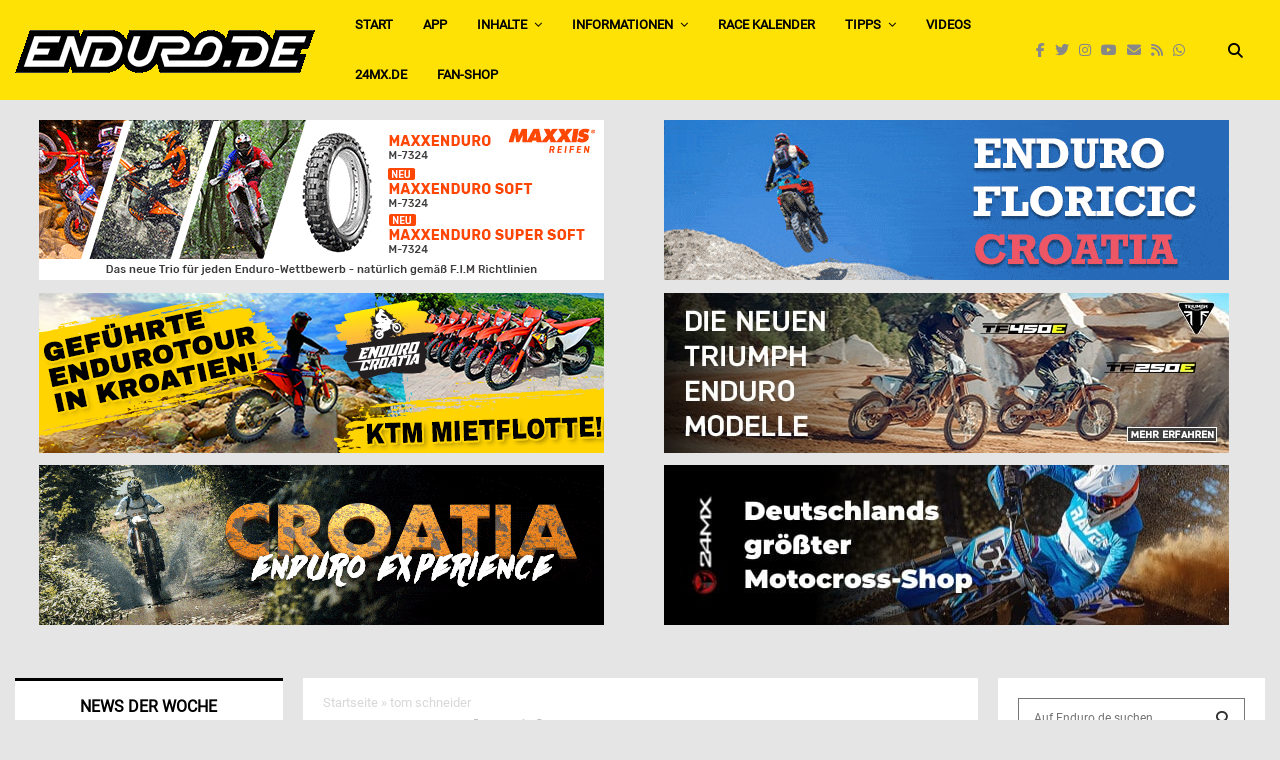

--- FILE ---
content_type: text/html; charset=utf-8
request_url: https://www.google.com/recaptcha/api2/aframe
body_size: 267
content:
<!DOCTYPE HTML><html><head><meta http-equiv="content-type" content="text/html; charset=UTF-8"></head><body><script nonce="8UcGk81tK3U_wErUDSCfDQ">/** Anti-fraud and anti-abuse applications only. See google.com/recaptcha */ try{var clients={'sodar':'https://pagead2.googlesyndication.com/pagead/sodar?'};window.addEventListener("message",function(a){try{if(a.source===window.parent){var b=JSON.parse(a.data);var c=clients[b['id']];if(c){var d=document.createElement('img');d.src=c+b['params']+'&rc='+(localStorage.getItem("rc::a")?sessionStorage.getItem("rc::b"):"");window.document.body.appendChild(d);sessionStorage.setItem("rc::e",parseInt(sessionStorage.getItem("rc::e")||0)+1);localStorage.setItem("rc::h",'1769198726238');}}}catch(b){}});window.parent.postMessage("_grecaptcha_ready", "*");}catch(b){}</script></body></html>